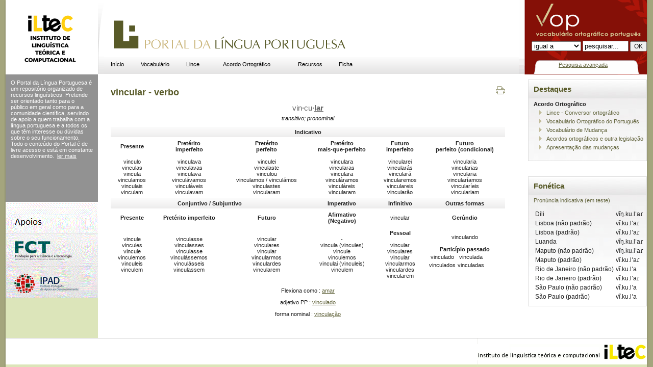

--- FILE ---
content_type: text/html; charset=UTF-8
request_url: http://www.portaldalinguaportuguesa.org/?action=lemma&lemma=36646
body_size: 2989
content:
<html>
<head> 
<title>vincular (verbo) - </title>
<meta http-equiv="Content-Type" content="text/html; charset=UTF-8">
<base href="http://www.portaldalinguaportuguesa.org/">

<link href="vop.css" rel="stylesheet" type="text/css">
</head>

<body bgcolor="#FFFFFF" class="center">
<!-- Save for Web Slices (final.psd) -->
<table id="Table_01" width="100%" height="100%" border="0" cellpadding="0" cellspacing="0">
  <tr>
    <td rowspan="3" width="11"  align="left" valign="top" background="Images/sdw_l.gif"></td>
    <td height="146" colspan="3" align="left" valign="top" bgcolor="#FFFFFF">
      <table width="100%" border="0" cellpadding="0" cellspacing="0" id="bgheader">
      <tr>
        <td width="193" height="145" align="left" valign="top" background="Images/header_iltec.gif" onclick="window.open('http://www.iltec.pt', 'iltec')">&nbsp;</td>
       <td height="30" align="left" valign="bottom" style='background-image: url(Images/logo_plp.gif); background-repeat: no-repeat;' onclick="window.open('/', '_self')">
        <table border="0" padding='0' cellpadding="0" cellspacing="0" id="head_center">
          <tr>
            <td align="" valign="top">
            <table id="MenuBar1" class="MenuBarHorizontal" width='500px'>
              <tr>
				<td> <a href='main.html' class=menu>In&iacute;cio</a><td> <a href='vop.html' class=menu>Vocabulário</a><td> <a href='lince.html' class=menu>Lince</a><td> <a href='acordo.php' class=menu>Acordo Ortogr&aacute;fico</a><td> <a href='recursos.html' class=menu>Recursos</a><td> <a href='admin.html' class=menu>Ficha</a>
              </tr>
            </table></td>
          </tr>
        </table></td>
        <td width="250" align="center" valign="middle" background="Images/header_vop2.gif" style='padding: 0; margin: 0;'><p>&nbsp;</p>
          <table width="250" border="0" cellpadding="0" cellspacing="0" style='margin: 0; padding: 0;' id="vop_search2">
            <tr>
              <td height="78" valign="middle" align=right>
              	<form action='simplesearch.php' method='get' name="vob_form" id="vob_form" style='margin-top:45px; margin-bottom:20px;'>
				<input name=sel value=exact type=hidden>
				<input type=hidden name=action value=simplesearch>
				<input name=base type=hidden value=form>
				<select name=sel><option value=exact>igual a</option><option value=contain>contém</option><option value=start>começa com</option><option value=end>termina com</option></select> 
				<input name="query" type="text" class="destaque_body" id="vop_pesqusia" value="pesquisar..." style="width:90px" onFocus="this.value='';">
				<input name="ok" type="submit" class="bodytext" id="ok" value="OK">
              	</form>
              </td>
            </tr>
            <tr>
              <td align=center><a href="advanced.php" style='margin-top: 5px;'>Pesquisa avan&ccedil;ada</a></td>
            </tr>
          </table></td>
      </tr>
    </table></td>
    <td rowspan="3" width="12" align="left" valign="top" background="Images/sdw_r.gif"></td>
  </tr>
  <tr>
    <td align="left" width=146px valign="top" bgcolor="#DCE5BA">
      <table width="181" border="0" cellspacing="0" cellpadding="0">
      <tr>
        <td align="left" height=250px valign="top" style='background-color: #929292; color: white; padding: 10px;' id='leftmenu' name='leftmenu'>
        O Portal da L&iacute;ngua Portuguesa &eacute; um reposit&oacute;rio
organizado de recursos lingu&iacute;sticos. Pretende ser  orientado tanto
para o p&uacute;blico em geral como para a comunidade cient&iacute;fica, servindo
de apoio a quem trabalha com a l&iacute;ngua portuguesa e a todos os
que t&ecirc;m interesse ou d&uacute;vidas sobre o seu funcionamento. Todo o
conte&uacute;do do Portal<span style="font-style: normal;"> &eacute; de
livre acesso e est&aacute; em constante desenvolvimento.</span>&nbsp;
<a href="about.html" style='background-color: #929292; color: white;'>ler mais</a>
</br>
		</td>
      </tr>
      <tr>
        <td align="left" valign="top"><img src="Images/patrocinios.gif" width="181" height="189"></td>
      </tr>
    </table></td>
    <td align="left" valign="top" bgcolor="#FFFFFF" style='	padding-top: 25px; padding-right: 25px; padding-bottom: 0px; padding-left: 25px;'>
    	<table border="0" cellpadding="0" cellspacing="0" id="body_tabela" width='100%'>
        <tr>
        <td align="left" valign="top" id=maintext name=maintext>
        <h1>vincular - verbo</h1><center>
					<div style='float: right; clear: right;margin-top: -35px;' class=noprintbox><a href='/?action=lemma&lemma=36646&template=print' title='imprimir este página' target=print border=0><img src='Images/print_but.gif' border=0></a></div><p title='Divisão silábica' style='text-decoration: none;'><a class=syllables href='?action=syllables'>vin<b>&middot;</b>cu<b>&middot;</b><u><b>lar</b></u></a></p><p style='margin-top: -5px;'><i>transitivo; pronominal</i></p><table width=100% cellspacing=0 cellpadding=6 id=classtable>
<tr><th colspan=6>Indicativo</th>
<tr>
	<td class=subh>Presente
	<td class=subh>Pret&eacute;rito<br>imperfeito
	<td class=subh>Pret&eacute;rito<br>perfeito
	<td class=subh>Pret&eacute;rito<br>mais-que-perfeito
	<td class=subh>Futuro<br>imperfeito
	<td class=subh>Futuro<br>perfeito (condicional)

<tr>
<td>vinculo<br>vinculas<br>vincula<br>vinculamos<br>vinculais<br>vinculam
<td>vinculava<br>vinculavas<br>vinculava<br>vinculávamos<br>vinculáveis<br>vinculavam
<td>vinculei<br>vinculaste<br>vinculou<br>vinculamos  /  vinculámos<br>vinculastes<br>vincularam
<td>vinculara<br>vincularas<br>vinculara<br>vinculáramos<br>vinculáreis<br>vincularam
<td>vincularei<br>vincularás<br>vinculará<br>vincularemos<br>vinculareis<br>vincularão
<td>vincularia<br>vincularias<br>vincularia<br>vincularíamos<br>vincularíeis<br>vinculariam			

<tr><th colspan=3>Conjuntivo / Subjuntivo
	<th>Imperativo
	<th>Infinitivo
	<th>Outras formas
	
	<tr>
		<td class=subh>Presente
		<td class=subh>Pretérito imperfeito
		<td class=subh>Futuro
		<td class=subh>Afirmativo<br>(Negativo)
		<td>vincular
		<td class=subh>Ger&uacute;ndio

<tr>
<td>vincule<br>vincules<br>vincule<br>vinculemos<br>vinculeis<br>vinculem
<td>vinculasse<br>vinculasses<br>vinculasse<br>vinculássemos<br>vinculásseis<br>vinculassem
<td>vincular<br>vinculares<br>vincular<br>vincularmos<br>vinculardes<br>vincularem
<td>-<br>vincula (vincules)<br>vincule<br>vinculemos<br>vinculai (vinculeis)<br>vinculem
<td><center><div class=subh>Pessoal</div></center><br>vincular<br>vinculares<br>vincular<br>vincularmos<br>vinculardes<br>vincularem
<td>vinculando
	<br><br><center><div class=subh>Partic&iacute;pio passado</div></center>
	
<table><tr><td>vinculado<td>vinculada<tr><td>vinculados<td>vinculadas</table>
<table><tr><td><td><tr><td><td></table>
</table>
<p>Flexiona como : <a href='paradigm.php?paradigm=VRB01'>amar</a></p><p>adjetivo PP : <a href="index.php?action=lemma&lemma=29392">vinculado</a>
<p>forma nominal : <a href="index.php?action=lemma&lemma=25501">vinculação</a>
        </td>
      </tr>
    </table></td>
    <td width="230"  align="left" valign="top" bgcolor="#FFFFFF">
      <table width="225" border="0" cellspacing="0" cellpadding="0">
      <tr>
        <td height="30" align="left" valign="top" id=rightmenu name=rightmenu>
        <div class="divbox">
<h3>Destaques</h3> <b>Acordo Ortogr&aacute;fico</b>
	<ul> <li><a href="lince.php">Lince - Conversor ortogr&aacute;fico</a></li><li><a href="index.php?action=vop&amp;page=info" title="VOP">Vocabul&aacute;rio Ortogr&aacute;fico do Portugu&ecirc;s</a></li><li><a href="novoacordo.php">Vocabul&aacute;rio de Mudan&ccedil;a</a></li>
	<li><a href="acordo.php">Acordos ortogr&aacute;ficos e outra legisla&ccedil;&atilde;o</a></li>
	<li><a href="index.php?action=novoacordo&amp;page=mudanca" title="Apresenta&ccedil;&atilde;o das mudan&ccedil;as">Apresenta&ccedil;&atilde;o das mudan&ccedil;as</a></li>
	</ul>
<br />
</div>
<div class="divbox">
		<h3>Fonética </h3>
		<p><a href='?action=fonetica&page=present'>Pronúncia indicativa (em teste)</a></p>
		<table><tr><td >Díli<td >vĩŋ.ku.lˈaɾ 
<tr><td >Lisboa (não padrão)<td >vĩ.ku.lˈaɾ 
<tr><td >Lisboa (padrão)<td >vĩ.ku.lˈaɾ 
<tr><td >Luanda<td >vĩŋ.ku.lˈaɾ 
<tr><td >Maputo (não padrão)<td >vĩŋ.ku.lˈaɾ 
<tr><td >Maputo (padrão)<td >vĩ.ku.lˈaɾ 
<tr><td >Rio de Janeiro (não padrão)<td >vĩ.ku.lˈa 
<tr><td >Rio de Janeiro (padrão)<td >vĩ.ku.lˈaɾ 
<tr><td >São Paulo (não padrão)<td >vĩ.ku.lˈa 
<tr><td >São Paulo (padrão)<td >vĩ.ku.lˈa </table>
		<!-- <p><a href='?action=fonetica&act=details&id=31413'>mais</a></p> -->
		</div>
        </td>
      </tr>
    </table></td>
  </tr>
  <tr>
    <td height="57" colspan="3" align="right" valign="middle" bgcolor="#FFFFFF" style='vertical-align: center; background-image: url(Images/bg_rodape.gif);'>
    <a href='http://www.iltec.pt' border=0><img src="Images/iltec_rodape.gif" alt="ILTEC" border=0></a>
    </td>
  </tr>
</table>
<!-- End Save for Web Slices -->
</body>
</html>
